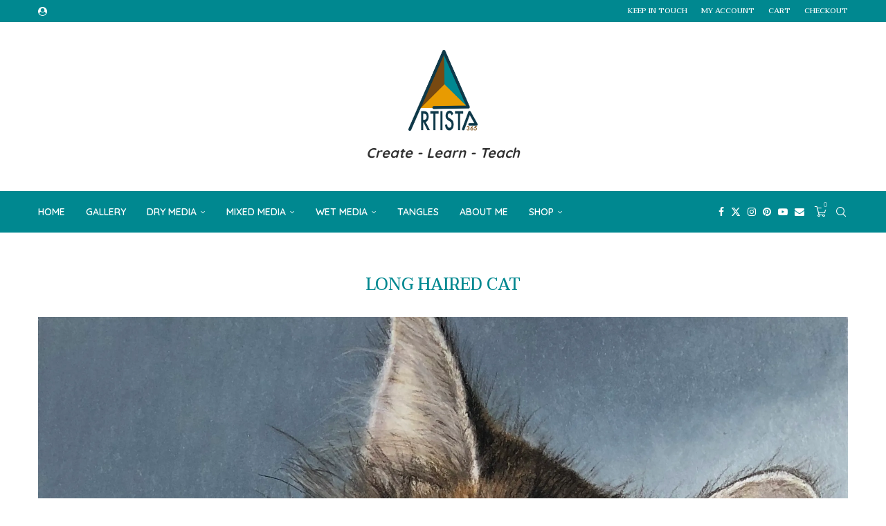

--- FILE ---
content_type: text/css
request_url: https://artista365.com/wp-content/uploads/elementor/css/post-1248.css?ver=1764815450
body_size: 399
content:
.elementor-kit-1248{--e-global-color-primary:#008890;--e-global-color-secondary:#E89B01;--e-global-color-text:#07141A;--e-global-color-accent:#FED39C;--e-global-color-ace81d4:#0F3949;--e-global-color-69757aa:#784911;--e-global-color-f218d2d:#0088908C;--e-global-color-f338c11:#FED39C6E;--e-global-typography-primary-font-family:"Roboto";--e-global-typography-primary-font-weight:600;--e-global-typography-secondary-font-family:"Roboto Slab";--e-global-typography-secondary-font-weight:400;--e-global-typography-text-font-family:"Roboto";--e-global-typography-text-font-weight:400;--e-global-typography-accent-font-family:"Roboto";--e-global-typography-accent-font-weight:500;color:var( --e-global-color-text );}.elementor-kit-1248 button,.elementor-kit-1248 input[type="button"],.elementor-kit-1248 input[type="submit"],.elementor-kit-1248 .elementor-button{background-color:var( --e-global-color-primary );font-family:"Roboto", Sans-serif;font-weight:600;color:#FFFFFF;}.elementor-kit-1248 button:hover,.elementor-kit-1248 button:focus,.elementor-kit-1248 input[type="button"]:hover,.elementor-kit-1248 input[type="button"]:focus,.elementor-kit-1248 input[type="submit"]:hover,.elementor-kit-1248 input[type="submit"]:focus,.elementor-kit-1248 .elementor-button:hover,.elementor-kit-1248 .elementor-button:focus{background-color:#FED39C;color:#E89B01;}.elementor-kit-1248 a{color:var( --e-global-color-primary );}.elementor-kit-1248 a:hover{color:#E89B01;}.elementor-kit-1248 h1{color:#008890;}.elementor-kit-1248 h2{color:var( --e-global-color-primary );}.elementor-kit-1248 h3{color:var( --e-global-color-primary );}.elementor-kit-1248 h4{color:var( --e-global-color-primary );}.elementor-kit-1248 h5{color:var( --e-global-color-primary );}.elementor-kit-1248 h6{color:var( --e-global-color-primary );}.elementor-section.elementor-section-boxed > .elementor-container{max-width:1140px;}.e-con{--container-max-width:1140px;}.elementor-widget:not(:last-child){margin-block-end:20px;}.elementor-element{--widgets-spacing:20px 20px;--widgets-spacing-row:20px;--widgets-spacing-column:20px;}{}h1.entry-title{display:var(--page-title-display);}@media(max-width:1024px){.elementor-section.elementor-section-boxed > .elementor-container{max-width:1024px;}.e-con{--container-max-width:1024px;}}@media(max-width:767px){.elementor-section.elementor-section-boxed > .elementor-container{max-width:767px;}.e-con{--container-max-width:767px;}}